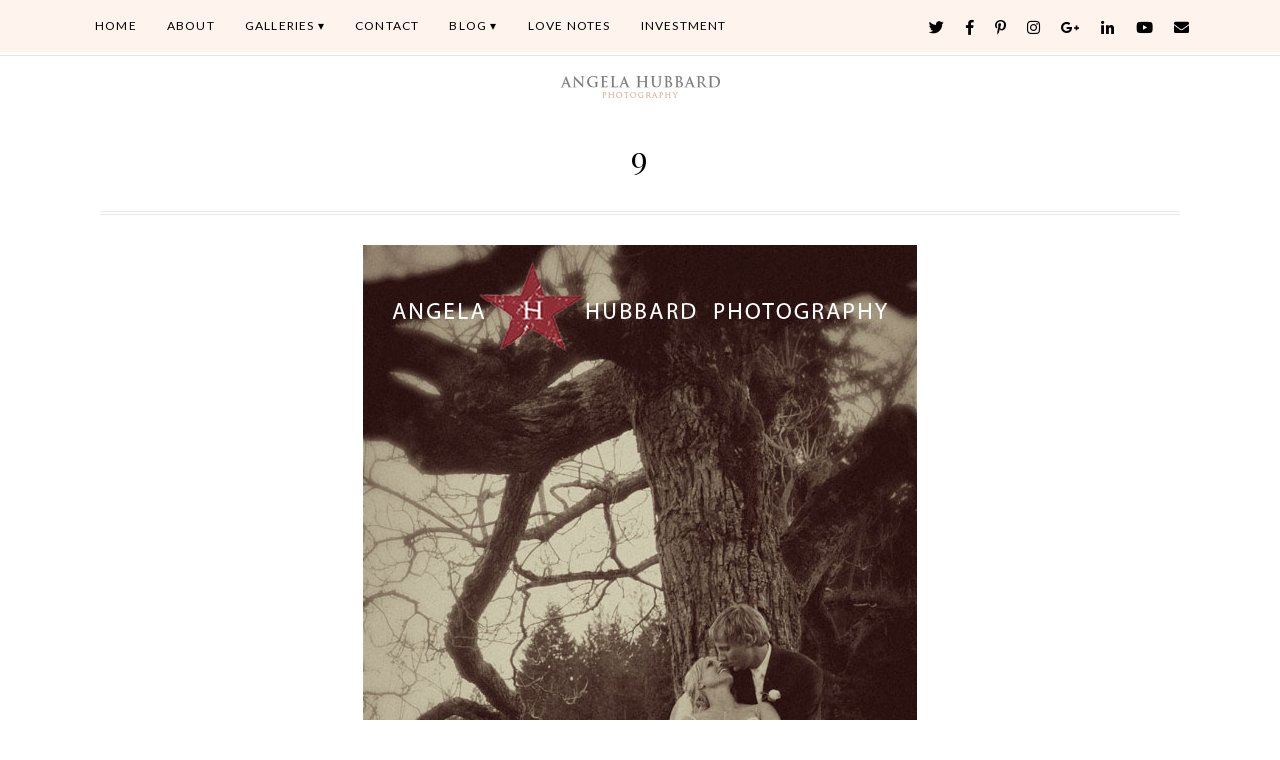

--- FILE ---
content_type: text/html; charset=UTF-8
request_url: https://hubbardphotography.com/9-2-2/
body_size: 14939
content:
<!DOCTYPE html>
<html lang="en-US">
<head>
<meta charset="UTF-8" />
<meta http-equiv="X-UA-Compatible" content="IE=Edge,chrome=1" />
<meta name="viewport" content="width=device-width, initial-scale=1.0" />
<link rel="profile" href="http://gmpg.org/xfn/11" />
<meta name='robots' content='index, follow, max-image-preview:large, max-snippet:-1, max-video-preview:-1' />
	<style>img:is([sizes="auto" i], [sizes^="auto," i]) { contain-intrinsic-size: 3000px 1500px }</style>
	
	<!-- This site is optimized with the Yoast SEO plugin v25.8 - https://yoast.com/wordpress/plugins/seo/ -->
	<title>9 | Angela Hubbard Photography - Award Winning Wedding Photography</title>
	<link rel="canonical" href="https://hubbardphotography.com/9-2-2/" />
	<meta property="og:locale" content="en_US" />
	<meta property="og:type" content="article" />
	<meta property="og:title" content="9 | Angela Hubbard Photography - Award Winning Wedding Photography" />
	<meta property="og:description" content="Continue Reading" />
	<meta property="og:url" content="https://hubbardphotography.com/9-2-2/" />
	<meta property="og:site_name" content="Angela Hubbard Photography - Award Winning Wedding Photography" />
	<meta property="article:publisher" content="https://www.facebook.com/fotochic" />
	<meta property="og:image" content="https://hubbardphotography.com/9-2-2" />
	<meta property="og:image:width" content="554" />
	<meta property="og:image:height" content="900" />
	<meta property="og:image:type" content="image/jpeg" />
	<meta name="twitter:card" content="summary_large_image" />
	<meta name="twitter:site" content="@fotochick" />
	<script type="application/ld+json" class="yoast-schema-graph">{"@context":"https://schema.org","@graph":[{"@type":"WebPage","@id":"https://hubbardphotography.com/9-2-2/","url":"https://hubbardphotography.com/9-2-2/","name":"9 | Angela Hubbard Photography - Award Winning Wedding Photography","isPartOf":{"@id":"https://hubbardphotography.com/#website"},"primaryImageOfPage":{"@id":"https://hubbardphotography.com/9-2-2/#primaryimage"},"image":{"@id":"https://hubbardphotography.com/9-2-2/#primaryimage"},"thumbnailUrl":"https://i0.wp.com/hubbardphotography.com/wp-content/uploads/2009/05/91.jpg?fit=554%2C900&ssl=1","datePublished":"2009-05-28T04:34:25+00:00","breadcrumb":{"@id":"https://hubbardphotography.com/9-2-2/#breadcrumb"},"inLanguage":"en-US","potentialAction":[{"@type":"ReadAction","target":["https://hubbardphotography.com/9-2-2/"]}]},{"@type":"ImageObject","inLanguage":"en-US","@id":"https://hubbardphotography.com/9-2-2/#primaryimage","url":"https://i0.wp.com/hubbardphotography.com/wp-content/uploads/2009/05/91.jpg?fit=554%2C900&ssl=1","contentUrl":"https://i0.wp.com/hubbardphotography.com/wp-content/uploads/2009/05/91.jpg?fit=554%2C900&ssl=1","width":554,"height":900},{"@type":"BreadcrumbList","@id":"https://hubbardphotography.com/9-2-2/#breadcrumb","itemListElement":[{"@type":"ListItem","position":1,"name":"Home","item":"https://hubbardphotography.com/"},{"@type":"ListItem","position":2,"name":"9"}]},{"@type":"WebSite","@id":"https://hubbardphotography.com/#website","url":"https://hubbardphotography.com/","name":"Angela Hubbard Photography - Award Winning Wedding Photography","description":"Award Winning Portrait Wedding Photography","publisher":{"@id":"https://hubbardphotography.com/#organization"},"potentialAction":[{"@type":"SearchAction","target":{"@type":"EntryPoint","urlTemplate":"https://hubbardphotography.com/?s={search_term_string}"},"query-input":{"@type":"PropertyValueSpecification","valueRequired":true,"valueName":"search_term_string"}}],"inLanguage":"en-US"},{"@type":"Organization","@id":"https://hubbardphotography.com/#organization","name":"Hubbard Photography","url":"https://hubbardphotography.com/","logo":{"@type":"ImageObject","inLanguage":"en-US","@id":"https://hubbardphotography.com/#/schema/logo/image/","url":"https://hubbardphotography.com/wp-content/uploads/2008/05/l20907561016_2139.jpg","contentUrl":"https://hubbardphotography.com/wp-content/uploads/2008/05/l20907561016_2139.jpg","width":260,"height":249,"caption":"Hubbard Photography"},"image":{"@id":"https://hubbardphotography.com/#/schema/logo/image/"},"sameAs":["https://www.facebook.com/fotochic","https://x.com/fotochick","https://instagram.com/angelahubbardphotography","https://www.linkedin.com/in/fotochick/","https://www.pinterest.com/fotochick/","https://www.youtube.com/user/fotochick"]}]}</script>
	<!-- / Yoast SEO plugin. -->


<link rel='dns-prefetch' href='//secure.gravatar.com' />
<link rel='dns-prefetch' href='//stats.wp.com' />
<link rel='dns-prefetch' href='//v0.wordpress.com' />
<link rel='dns-prefetch' href='//widgets.wp.com' />
<link rel='dns-prefetch' href='//s0.wp.com' />
<link rel='dns-prefetch' href='//0.gravatar.com' />
<link rel='dns-prefetch' href='//1.gravatar.com' />
<link rel='dns-prefetch' href='//2.gravatar.com' />
<link rel='dns-prefetch' href='//jetpack.wordpress.com' />
<link rel='dns-prefetch' href='//public-api.wordpress.com' />
<link rel='preconnect' href='//i0.wp.com' />
<link rel="alternate" type="application/rss+xml" title="Angela Hubbard Photography - Award Winning Wedding Photography &raquo; Feed" href="https://hubbardphotography.com/feed/" />
<link rel="alternate" type="application/rss+xml" title="Angela Hubbard Photography - Award Winning Wedding Photography &raquo; Comments Feed" href="https://hubbardphotography.com/comments/feed/" />
<link rel="alternate" type="application/rss+xml" title="Angela Hubbard Photography - Award Winning Wedding Photography &raquo; 9 Comments Feed" href="https://hubbardphotography.com/feed/?attachment_id=2593" />
<script type="text/javascript">
/* <![CDATA[ */
window._wpemojiSettings = {"baseUrl":"https:\/\/s.w.org\/images\/core\/emoji\/16.0.1\/72x72\/","ext":".png","svgUrl":"https:\/\/s.w.org\/images\/core\/emoji\/16.0.1\/svg\/","svgExt":".svg","source":{"concatemoji":"https:\/\/hubbardphotography.com\/wp-includes\/js\/wp-emoji-release.min.js?ver=6.8.2"}};
/*! This file is auto-generated */
!function(s,n){var o,i,e;function c(e){try{var t={supportTests:e,timestamp:(new Date).valueOf()};sessionStorage.setItem(o,JSON.stringify(t))}catch(e){}}function p(e,t,n){e.clearRect(0,0,e.canvas.width,e.canvas.height),e.fillText(t,0,0);var t=new Uint32Array(e.getImageData(0,0,e.canvas.width,e.canvas.height).data),a=(e.clearRect(0,0,e.canvas.width,e.canvas.height),e.fillText(n,0,0),new Uint32Array(e.getImageData(0,0,e.canvas.width,e.canvas.height).data));return t.every(function(e,t){return e===a[t]})}function u(e,t){e.clearRect(0,0,e.canvas.width,e.canvas.height),e.fillText(t,0,0);for(var n=e.getImageData(16,16,1,1),a=0;a<n.data.length;a++)if(0!==n.data[a])return!1;return!0}function f(e,t,n,a){switch(t){case"flag":return n(e,"\ud83c\udff3\ufe0f\u200d\u26a7\ufe0f","\ud83c\udff3\ufe0f\u200b\u26a7\ufe0f")?!1:!n(e,"\ud83c\udde8\ud83c\uddf6","\ud83c\udde8\u200b\ud83c\uddf6")&&!n(e,"\ud83c\udff4\udb40\udc67\udb40\udc62\udb40\udc65\udb40\udc6e\udb40\udc67\udb40\udc7f","\ud83c\udff4\u200b\udb40\udc67\u200b\udb40\udc62\u200b\udb40\udc65\u200b\udb40\udc6e\u200b\udb40\udc67\u200b\udb40\udc7f");case"emoji":return!a(e,"\ud83e\udedf")}return!1}function g(e,t,n,a){var r="undefined"!=typeof WorkerGlobalScope&&self instanceof WorkerGlobalScope?new OffscreenCanvas(300,150):s.createElement("canvas"),o=r.getContext("2d",{willReadFrequently:!0}),i=(o.textBaseline="top",o.font="600 32px Arial",{});return e.forEach(function(e){i[e]=t(o,e,n,a)}),i}function t(e){var t=s.createElement("script");t.src=e,t.defer=!0,s.head.appendChild(t)}"undefined"!=typeof Promise&&(o="wpEmojiSettingsSupports",i=["flag","emoji"],n.supports={everything:!0,everythingExceptFlag:!0},e=new Promise(function(e){s.addEventListener("DOMContentLoaded",e,{once:!0})}),new Promise(function(t){var n=function(){try{var e=JSON.parse(sessionStorage.getItem(o));if("object"==typeof e&&"number"==typeof e.timestamp&&(new Date).valueOf()<e.timestamp+604800&&"object"==typeof e.supportTests)return e.supportTests}catch(e){}return null}();if(!n){if("undefined"!=typeof Worker&&"undefined"!=typeof OffscreenCanvas&&"undefined"!=typeof URL&&URL.createObjectURL&&"undefined"!=typeof Blob)try{var e="postMessage("+g.toString()+"("+[JSON.stringify(i),f.toString(),p.toString(),u.toString()].join(",")+"));",a=new Blob([e],{type:"text/javascript"}),r=new Worker(URL.createObjectURL(a),{name:"wpTestEmojiSupports"});return void(r.onmessage=function(e){c(n=e.data),r.terminate(),t(n)})}catch(e){}c(n=g(i,f,p,u))}t(n)}).then(function(e){for(var t in e)n.supports[t]=e[t],n.supports.everything=n.supports.everything&&n.supports[t],"flag"!==t&&(n.supports.everythingExceptFlag=n.supports.everythingExceptFlag&&n.supports[t]);n.supports.everythingExceptFlag=n.supports.everythingExceptFlag&&!n.supports.flag,n.DOMReady=!1,n.readyCallback=function(){n.DOMReady=!0}}).then(function(){return e}).then(function(){var e;n.supports.everything||(n.readyCallback(),(e=n.source||{}).concatemoji?t(e.concatemoji):e.wpemoji&&e.twemoji&&(t(e.twemoji),t(e.wpemoji)))}))}((window,document),window._wpemojiSettings);
/* ]]> */
</script>
<link rel='stylesheet' id='ace-style-css' href='https://hubbardphotography.com/wp-content/themes/Quinn/style.css?ver=6.8.2' type='text/css' media='all' />
<link rel='stylesheet' id='sbi_styles-css' href='https://hubbardphotography.com/wp-content/plugins/instagram-feed/css/sbi-styles.min.css?ver=6.9.1' type='text/css' media='all' />
<style id='wp-emoji-styles-inline-css' type='text/css'>

	img.wp-smiley, img.emoji {
		display: inline !important;
		border: none !important;
		box-shadow: none !important;
		height: 1em !important;
		width: 1em !important;
		margin: 0 0.07em !important;
		vertical-align: -0.1em !important;
		background: none !important;
		padding: 0 !important;
	}
</style>
<link rel='stylesheet' id='wp-block-library-css' href='https://hubbardphotography.com/wp-includes/css/dist/block-library/style.min.css?ver=6.8.2' type='text/css' media='all' />
<style id='classic-theme-styles-inline-css' type='text/css'>
/*! This file is auto-generated */
.wp-block-button__link{color:#fff;background-color:#32373c;border-radius:9999px;box-shadow:none;text-decoration:none;padding:calc(.667em + 2px) calc(1.333em + 2px);font-size:1.125em}.wp-block-file__button{background:#32373c;color:#fff;text-decoration:none}
</style>
<link rel='stylesheet' id='mediaelement-css' href='https://hubbardphotography.com/wp-includes/js/mediaelement/mediaelementplayer-legacy.min.css?ver=4.2.17' type='text/css' media='all' />
<link rel='stylesheet' id='wp-mediaelement-css' href='https://hubbardphotography.com/wp-includes/js/mediaelement/wp-mediaelement.min.css?ver=6.8.2' type='text/css' media='all' />
<style id='jetpack-sharing-buttons-style-inline-css' type='text/css'>
.jetpack-sharing-buttons__services-list{display:flex;flex-direction:row;flex-wrap:wrap;gap:0;list-style-type:none;margin:5px;padding:0}.jetpack-sharing-buttons__services-list.has-small-icon-size{font-size:12px}.jetpack-sharing-buttons__services-list.has-normal-icon-size{font-size:16px}.jetpack-sharing-buttons__services-list.has-large-icon-size{font-size:24px}.jetpack-sharing-buttons__services-list.has-huge-icon-size{font-size:36px}@media print{.jetpack-sharing-buttons__services-list{display:none!important}}.editor-styles-wrapper .wp-block-jetpack-sharing-buttons{gap:0;padding-inline-start:0}ul.jetpack-sharing-buttons__services-list.has-background{padding:1.25em 2.375em}
</style>
<style id='global-styles-inline-css' type='text/css'>
:root{--wp--preset--aspect-ratio--square: 1;--wp--preset--aspect-ratio--4-3: 4/3;--wp--preset--aspect-ratio--3-4: 3/4;--wp--preset--aspect-ratio--3-2: 3/2;--wp--preset--aspect-ratio--2-3: 2/3;--wp--preset--aspect-ratio--16-9: 16/9;--wp--preset--aspect-ratio--9-16: 9/16;--wp--preset--color--black: #000000;--wp--preset--color--cyan-bluish-gray: #abb8c3;--wp--preset--color--white: #ffffff;--wp--preset--color--pale-pink: #f78da7;--wp--preset--color--vivid-red: #cf2e2e;--wp--preset--color--luminous-vivid-orange: #ff6900;--wp--preset--color--luminous-vivid-amber: #fcb900;--wp--preset--color--light-green-cyan: #7bdcb5;--wp--preset--color--vivid-green-cyan: #00d084;--wp--preset--color--pale-cyan-blue: #8ed1fc;--wp--preset--color--vivid-cyan-blue: #0693e3;--wp--preset--color--vivid-purple: #9b51e0;--wp--preset--gradient--vivid-cyan-blue-to-vivid-purple: linear-gradient(135deg,rgba(6,147,227,1) 0%,rgb(155,81,224) 100%);--wp--preset--gradient--light-green-cyan-to-vivid-green-cyan: linear-gradient(135deg,rgb(122,220,180) 0%,rgb(0,208,130) 100%);--wp--preset--gradient--luminous-vivid-amber-to-luminous-vivid-orange: linear-gradient(135deg,rgba(252,185,0,1) 0%,rgba(255,105,0,1) 100%);--wp--preset--gradient--luminous-vivid-orange-to-vivid-red: linear-gradient(135deg,rgba(255,105,0,1) 0%,rgb(207,46,46) 100%);--wp--preset--gradient--very-light-gray-to-cyan-bluish-gray: linear-gradient(135deg,rgb(238,238,238) 0%,rgb(169,184,195) 100%);--wp--preset--gradient--cool-to-warm-spectrum: linear-gradient(135deg,rgb(74,234,220) 0%,rgb(151,120,209) 20%,rgb(207,42,186) 40%,rgb(238,44,130) 60%,rgb(251,105,98) 80%,rgb(254,248,76) 100%);--wp--preset--gradient--blush-light-purple: linear-gradient(135deg,rgb(255,206,236) 0%,rgb(152,150,240) 100%);--wp--preset--gradient--blush-bordeaux: linear-gradient(135deg,rgb(254,205,165) 0%,rgb(254,45,45) 50%,rgb(107,0,62) 100%);--wp--preset--gradient--luminous-dusk: linear-gradient(135deg,rgb(255,203,112) 0%,rgb(199,81,192) 50%,rgb(65,88,208) 100%);--wp--preset--gradient--pale-ocean: linear-gradient(135deg,rgb(255,245,203) 0%,rgb(182,227,212) 50%,rgb(51,167,181) 100%);--wp--preset--gradient--electric-grass: linear-gradient(135deg,rgb(202,248,128) 0%,rgb(113,206,126) 100%);--wp--preset--gradient--midnight: linear-gradient(135deg,rgb(2,3,129) 0%,rgb(40,116,252) 100%);--wp--preset--font-size--small: 13px;--wp--preset--font-size--medium: 20px;--wp--preset--font-size--large: 36px;--wp--preset--font-size--x-large: 42px;--wp--preset--spacing--20: 0.44rem;--wp--preset--spacing--30: 0.67rem;--wp--preset--spacing--40: 1rem;--wp--preset--spacing--50: 1.5rem;--wp--preset--spacing--60: 2.25rem;--wp--preset--spacing--70: 3.38rem;--wp--preset--spacing--80: 5.06rem;--wp--preset--shadow--natural: 6px 6px 9px rgba(0, 0, 0, 0.2);--wp--preset--shadow--deep: 12px 12px 50px rgba(0, 0, 0, 0.4);--wp--preset--shadow--sharp: 6px 6px 0px rgba(0, 0, 0, 0.2);--wp--preset--shadow--outlined: 6px 6px 0px -3px rgba(255, 255, 255, 1), 6px 6px rgba(0, 0, 0, 1);--wp--preset--shadow--crisp: 6px 6px 0px rgba(0, 0, 0, 1);}:where(.is-layout-flex){gap: 0.5em;}:where(.is-layout-grid){gap: 0.5em;}body .is-layout-flex{display: flex;}.is-layout-flex{flex-wrap: wrap;align-items: center;}.is-layout-flex > :is(*, div){margin: 0;}body .is-layout-grid{display: grid;}.is-layout-grid > :is(*, div){margin: 0;}:where(.wp-block-columns.is-layout-flex){gap: 2em;}:where(.wp-block-columns.is-layout-grid){gap: 2em;}:where(.wp-block-post-template.is-layout-flex){gap: 1.25em;}:where(.wp-block-post-template.is-layout-grid){gap: 1.25em;}.has-black-color{color: var(--wp--preset--color--black) !important;}.has-cyan-bluish-gray-color{color: var(--wp--preset--color--cyan-bluish-gray) !important;}.has-white-color{color: var(--wp--preset--color--white) !important;}.has-pale-pink-color{color: var(--wp--preset--color--pale-pink) !important;}.has-vivid-red-color{color: var(--wp--preset--color--vivid-red) !important;}.has-luminous-vivid-orange-color{color: var(--wp--preset--color--luminous-vivid-orange) !important;}.has-luminous-vivid-amber-color{color: var(--wp--preset--color--luminous-vivid-amber) !important;}.has-light-green-cyan-color{color: var(--wp--preset--color--light-green-cyan) !important;}.has-vivid-green-cyan-color{color: var(--wp--preset--color--vivid-green-cyan) !important;}.has-pale-cyan-blue-color{color: var(--wp--preset--color--pale-cyan-blue) !important;}.has-vivid-cyan-blue-color{color: var(--wp--preset--color--vivid-cyan-blue) !important;}.has-vivid-purple-color{color: var(--wp--preset--color--vivid-purple) !important;}.has-black-background-color{background-color: var(--wp--preset--color--black) !important;}.has-cyan-bluish-gray-background-color{background-color: var(--wp--preset--color--cyan-bluish-gray) !important;}.has-white-background-color{background-color: var(--wp--preset--color--white) !important;}.has-pale-pink-background-color{background-color: var(--wp--preset--color--pale-pink) !important;}.has-vivid-red-background-color{background-color: var(--wp--preset--color--vivid-red) !important;}.has-luminous-vivid-orange-background-color{background-color: var(--wp--preset--color--luminous-vivid-orange) !important;}.has-luminous-vivid-amber-background-color{background-color: var(--wp--preset--color--luminous-vivid-amber) !important;}.has-light-green-cyan-background-color{background-color: var(--wp--preset--color--light-green-cyan) !important;}.has-vivid-green-cyan-background-color{background-color: var(--wp--preset--color--vivid-green-cyan) !important;}.has-pale-cyan-blue-background-color{background-color: var(--wp--preset--color--pale-cyan-blue) !important;}.has-vivid-cyan-blue-background-color{background-color: var(--wp--preset--color--vivid-cyan-blue) !important;}.has-vivid-purple-background-color{background-color: var(--wp--preset--color--vivid-purple) !important;}.has-black-border-color{border-color: var(--wp--preset--color--black) !important;}.has-cyan-bluish-gray-border-color{border-color: var(--wp--preset--color--cyan-bluish-gray) !important;}.has-white-border-color{border-color: var(--wp--preset--color--white) !important;}.has-pale-pink-border-color{border-color: var(--wp--preset--color--pale-pink) !important;}.has-vivid-red-border-color{border-color: var(--wp--preset--color--vivid-red) !important;}.has-luminous-vivid-orange-border-color{border-color: var(--wp--preset--color--luminous-vivid-orange) !important;}.has-luminous-vivid-amber-border-color{border-color: var(--wp--preset--color--luminous-vivid-amber) !important;}.has-light-green-cyan-border-color{border-color: var(--wp--preset--color--light-green-cyan) !important;}.has-vivid-green-cyan-border-color{border-color: var(--wp--preset--color--vivid-green-cyan) !important;}.has-pale-cyan-blue-border-color{border-color: var(--wp--preset--color--pale-cyan-blue) !important;}.has-vivid-cyan-blue-border-color{border-color: var(--wp--preset--color--vivid-cyan-blue) !important;}.has-vivid-purple-border-color{border-color: var(--wp--preset--color--vivid-purple) !important;}.has-vivid-cyan-blue-to-vivid-purple-gradient-background{background: var(--wp--preset--gradient--vivid-cyan-blue-to-vivid-purple) !important;}.has-light-green-cyan-to-vivid-green-cyan-gradient-background{background: var(--wp--preset--gradient--light-green-cyan-to-vivid-green-cyan) !important;}.has-luminous-vivid-amber-to-luminous-vivid-orange-gradient-background{background: var(--wp--preset--gradient--luminous-vivid-amber-to-luminous-vivid-orange) !important;}.has-luminous-vivid-orange-to-vivid-red-gradient-background{background: var(--wp--preset--gradient--luminous-vivid-orange-to-vivid-red) !important;}.has-very-light-gray-to-cyan-bluish-gray-gradient-background{background: var(--wp--preset--gradient--very-light-gray-to-cyan-bluish-gray) !important;}.has-cool-to-warm-spectrum-gradient-background{background: var(--wp--preset--gradient--cool-to-warm-spectrum) !important;}.has-blush-light-purple-gradient-background{background: var(--wp--preset--gradient--blush-light-purple) !important;}.has-blush-bordeaux-gradient-background{background: var(--wp--preset--gradient--blush-bordeaux) !important;}.has-luminous-dusk-gradient-background{background: var(--wp--preset--gradient--luminous-dusk) !important;}.has-pale-ocean-gradient-background{background: var(--wp--preset--gradient--pale-ocean) !important;}.has-electric-grass-gradient-background{background: var(--wp--preset--gradient--electric-grass) !important;}.has-midnight-gradient-background{background: var(--wp--preset--gradient--midnight) !important;}.has-small-font-size{font-size: var(--wp--preset--font-size--small) !important;}.has-medium-font-size{font-size: var(--wp--preset--font-size--medium) !important;}.has-large-font-size{font-size: var(--wp--preset--font-size--large) !important;}.has-x-large-font-size{font-size: var(--wp--preset--font-size--x-large) !important;}
:where(.wp-block-post-template.is-layout-flex){gap: 1.25em;}:where(.wp-block-post-template.is-layout-grid){gap: 1.25em;}
:where(.wp-block-columns.is-layout-flex){gap: 2em;}:where(.wp-block-columns.is-layout-grid){gap: 2em;}
:root :where(.wp-block-pullquote){font-size: 1.5em;line-height: 1.6;}
</style>
<link rel='stylesheet' id='bluchic-instafeed-css-css' href='https://hubbardphotography.com/wp-content/plugins/bluchic-instagram-feed/assets/bluchic-instafeed.css?ver=6.8.2' type='text/css' media='all' />
<link rel='stylesheet' id='contact-form-7-css' href='https://hubbardphotography.com/wp-content/plugins/contact-form-7/includes/css/styles.css?ver=6.1.1' type='text/css' media='all' />
<link rel='stylesheet' id='dashicons-css' href='https://hubbardphotography.com/wp-includes/css/dashicons.min.css?ver=6.8.2' type='text/css' media='all' />
<link rel='stylesheet' id='jetpack_likes-css' href='https://hubbardphotography.com/wp-content/plugins/jetpack/modules/likes/style.css?ver=14.9.1' type='text/css' media='all' />
<link rel='stylesheet' id='__EPYT__style-css' href='https://hubbardphotography.com/wp-content/plugins/youtube-embed-plus/styles/ytprefs.min.css?ver=14.2.3' type='text/css' media='all' />
<style id='__EPYT__style-inline-css' type='text/css'>

                .epyt-gallery-thumb {
                        width: 33.333%;
                }
                
</style>
<script type="text/javascript" src="https://hubbardphotography.com/wp-includes/js/jquery/jquery.min.js?ver=3.7.1" id="jquery-core-js"></script>
<script type="text/javascript" src="https://hubbardphotography.com/wp-includes/js/jquery/jquery-migrate.min.js?ver=3.4.1" id="jquery-migrate-js"></script>
<script type="text/javascript" src="https://hubbardphotography.com/wp-content/themes/Quinn/js/scripts.js" id="scripts-js"></script>
<script type="text/javascript" src="https://hubbardphotography.com/wp-content/plugins/bluchic-instagram-feed/assets/bluchic-instafeed.js" id="bluchic-instafeed-script-js"></script>
<script type="text/javascript" id="__ytprefs__-js-extra">
/* <![CDATA[ */
var _EPYT_ = {"ajaxurl":"https:\/\/hubbardphotography.com\/wp-admin\/admin-ajax.php","security":"4df4f4c6b9","gallery_scrolloffset":"20","eppathtoscripts":"https:\/\/hubbardphotography.com\/wp-content\/plugins\/youtube-embed-plus\/scripts\/","eppath":"https:\/\/hubbardphotography.com\/wp-content\/plugins\/youtube-embed-plus\/","epresponsiveselector":"[\"iframe.__youtube_prefs_widget__\"]","epdovol":"1","version":"14.2.3","evselector":"iframe.__youtube_prefs__[src], iframe[src*=\"youtube.com\/embed\/\"], iframe[src*=\"youtube-nocookie.com\/embed\/\"]","ajax_compat":"","maxres_facade":"eager","ytapi_load":"light","pause_others":"","stopMobileBuffer":"1","facade_mode":"","not_live_on_channel":""};
/* ]]> */
</script>
<script type="text/javascript" src="https://hubbardphotography.com/wp-content/plugins/youtube-embed-plus/scripts/ytprefs.min.js?ver=14.2.3" id="__ytprefs__-js"></script>
<link rel="https://api.w.org/" href="https://hubbardphotography.com/wp-json/" /><link rel="alternate" title="JSON" type="application/json" href="https://hubbardphotography.com/wp-json/wp/v2/media/2593" /><link rel="EditURI" type="application/rsd+xml" title="RSD" href="https://hubbardphotography.com/xmlrpc.php?rsd" />
<link rel='shortlink' href='https://wp.me/a6MxvG-FP' />
<link rel="alternate" title="oEmbed (JSON)" type="application/json+oembed" href="https://hubbardphotography.com/wp-json/oembed/1.0/embed?url=https%3A%2F%2Fhubbardphotography.com%2F9-2-2%2F" />
<link rel="alternate" title="oEmbed (XML)" type="text/xml+oembed" href="https://hubbardphotography.com/wp-json/oembed/1.0/embed?url=https%3A%2F%2Fhubbardphotography.com%2F9-2-2%2F&#038;format=xml" />
		<script type="text/javascript" async defer data-pin-color="red"  data-pin-hover="true"
			src="https://hubbardphotography.com/wp-content/plugins/pinterest-pin-it-button-on-image-hover-and-post/js/pinit.js"></script>
		<script type="text/javascript">
(function(url){
	if(/(?:Chrome\/26\.0\.1410\.63 Safari\/537\.31|WordfenceTestMonBot)/.test(navigator.userAgent)){ return; }
	var addEvent = function(evt, handler) {
		if (window.addEventListener) {
			document.addEventListener(evt, handler, false);
		} else if (window.attachEvent) {
			document.attachEvent('on' + evt, handler);
		}
	};
	var removeEvent = function(evt, handler) {
		if (window.removeEventListener) {
			document.removeEventListener(evt, handler, false);
		} else if (window.detachEvent) {
			document.detachEvent('on' + evt, handler);
		}
	};
	var evts = 'contextmenu dblclick drag dragend dragenter dragleave dragover dragstart drop keydown keypress keyup mousedown mousemove mouseout mouseover mouseup mousewheel scroll'.split(' ');
	var logHuman = function() {
		if (window.wfLogHumanRan) { return; }
		window.wfLogHumanRan = true;
		var wfscr = document.createElement('script');
		wfscr.type = 'text/javascript';
		wfscr.async = true;
		wfscr.src = url + '&r=' + Math.random();
		(document.getElementsByTagName('head')[0]||document.getElementsByTagName('body')[0]).appendChild(wfscr);
		for (var i = 0; i < evts.length; i++) {
			removeEvent(evts[i], logHuman);
		}
	};
	for (var i = 0; i < evts.length; i++) {
		addEvent(evts[i], logHuman);
	}
})('//hubbardphotography.com/?wordfence_lh=1&hid=A37A4EFD8B74C766C44BDB8BCD4AB27C');
</script>	<style>img#wpstats{display:none}</style>
		  <style type="text/css">

    h1 {color: #000000;}    h2 {color: #000000;}    h3 {color: #333333;}    h4 {color: #333333;}    h5 {color: #555555;}    h6 {color: #555555;}
    a {color: #ff8691;}     a:hover {color: #000000;}
        .nav-section, .nav ul ul, .nav .menu, .menu-click {background: #fff3ee;}
    .nav ul ul, .nav ul ul li {border-color: #fff3ee;}
    
        .nav a,
  	.nav ul li.has-sub > a:after,
  	.nav ul ul li.has-sub > a:after,
  	.nav ul li.page_item_has_children > a:after,
  	.nav ul ul li.menu-item-has-children > a:after,
  	.menu-click,
    .menu-click:before {
      color: #000000;
     }
             .nav a:hover,
    .nav .current-menu-item > a,
    .nav .current-menu-ancestor > a,
    .nav .current_page_item > a,
    .nav .current_page_ancestor > a,
    .menu-open:before {
      color: #666666;
    }
    
        .sc-slide .next .fa,
    .sc-slide .prev .fa,
    .sc-flex-direction-nav li a.sc-flex-next .fa,
	  .sc-flex-direction-nav li a.sc-flex-prev .fa {
      color: #ff8691;
    }
    
        .responsiveslides_tabs li.responsiveslides_here a,
    .sc-slide .rslides_tabs li.rslides_here a,
  	.sc-flex-control-nav li a.sc-flex-active,
  	.sc-flex-control-nav li a:hover,
    .pagination a:hover,
	  .pagination .current {
      background: #ff8691;
    }
    
        button,
    .post-button,
    .article .post-read-more,
    .article .post-comment a,
    .input-button,
    input[type=submit],
    div.wpforms-container-full .wpforms-form button {
      background: #ffeaea;
      border: 1px solid #ffeaea;      color: #000000;    }
    
        button:hover,
    .post-button:hover,
    .article .post-read-more:hover,
    .article .post-comment a:hover,
    .input-button:hover,
    input[type=submit]:hover,
    div.wpforms-container-full .wpforms-form button:hover {
      background: #000000;
      border: 1px solid #000000;      color: #ffffff;    }
    

        .article .post-read-more {
      background: #ffeaea;
      border: 1px solid #ffeaea;      color: #000000;    }
    
        .article .post-read-more:hover {
      background: #000000;
      border: 1px solid #000000;      color: #ffffff;    }
    
    .side-search-form .sideform-button  {color: #ffeaea;}    .side-search-form .sideform-button:hover {color: #000000;}
        .nav li.nav-button a {
      background: #ffeaea;
      color: #000000;    }
            .nav li.nav-button a:hover,
		.nav li.nav-button .current-menu-item > a,
		.nav li.nav-button .current-menu-ancestor > a,
		.nav li.nav-button .current_page_item > a,
		.nav li.nav-button .current_page_ancestor > a {
      background: #000000;
      color: #ffffff;    }
    
    body {color: #666666;}        .nav-section,
    .article .post-header,
    .footer {
    border-color: #e8e8e8;
    }
   .side-widget h3:before{
    background: #e8e8e8;
    }
    

    .article .page-title {color: #000000;}    .article .post-title a {color: #000000;}    .article .post-title a:hover {color: #ff8691 !important;}
    #cancel-comment-reply-link, a.comment-reply-link {background: #ffeaea; color: #000000;}
    .side-widget h3 {color: #000000;}    .footer-widget h4 {color: #000000;}
    .footer {background: #fff5f5;}    .footer {color: #a6a6a6;}    .footer-copy {border-color: #ffffff;}    .footer-copy {color: #666666;}
    .responsiveslides-slide li .responsiveslides-caption {background: #fde7e6;}    .responsiveslides-slide li .responsiveslides-caption h3, .responsiveslides-slide li .responsiveslides-caption h3 a {color: #000000;}      .responsiveslide .next .fa, .responsiveslide .prev .fa {color: #fde7e6;}
    .accordion-title {background-color: #ff8691; color: #ffffff;}    .accordion-open {background-color: #000000; color: #ffffff;}
    ul.social-icons .fa-twitter {color: #cccccc;}    ul.social-icons .fa-facebook-f {color: #cccccc;}    ul.social-icons .fa-envelope {color: #cccccc;}    ul.social-icons .fa-rss {color: #cccccc;}    ul.social-icons .fa-google-plus-g {color: #cccccc;}    ul.social-icons .fa-flickr {color: #cccccc;}    ul.social-icons .fa-linkedin-in {color: #cccccc;}    ul.social-icons .fa-youtube {color: #cccccc;}    ul.social-icons .fa-vimeo-v {color: #cccccc;}    ul.social-icons .fa-instagram {color: #cccccc;}    ul.social-icons .fa-plus {color: #cccccc;}    ul.social-icons .fa-pinterest-p {color: #cccccc;}    ul.social-icons .fa-tumblr {color: #cccccc;}	  
    ul.social-icons .fa-twitter:hover {color: #269dd5;}    ul.social-icons .fa-facebook-f:hover {color: #0c42b2;}    ul.social-icons .fa-envelope:hover {color: #aaaaaa;}    ul.social-icons .fa-rss:hover {color: #f49000;}    ul.social-icons .fa-google-plus-g:hover {color: #fd3000;}    ul.social-icons .fa-flickr:hover {color: #fc0077;}    ul.social-icons .fa-linkedin-in:hover {color: #0d5a7b;}    ul.social-icons .fa-youtube:hover {color: #ff0000;}    ul.social-icons .fa-vimeo-v:hover {color: #00c1f8;}    ul.social-icons .fa-instagram:hover {color: #194f7a;}    ul.social-icons .fa-plus:hover {color: #00c4fd;}    ul.social-icons .fa-pinterest-p:hover {color: #c70505;}    ul.social-icons .fa-tumblr:hover {color: #304d6b;}	  
    
    ul.ace-social-icons .fa-rss {color: #000000;}    ul.ace-social-icons .fa-twitter {color: #000000;}    ul.ace-social-icons .fa-facebook-f {color: #000000;}    ul.ace-social-icons .fa-pinterest-p {color: #000000;}    ul.ace-social-icons .footer-email {color: #000000;}    ul.ace-social-icons .fa-flickr {color: #000000;}    ul.ace-social-icons .fa-linkedin-in {color: #000000;}    ul.ace-social-icons .fa-youtube {color: #000000;}    ul.ace-social-icons .fa-vimeo-v {color: #000000;}    ul.ace-social-icons .fa-google-plus-g {color: #000000;}    ul.ace-social-icons .fa-instagram {color: #000000;}    ul.ace-social-icons .fa-plus {color: #000000;}    ul.ace-social-icons .fa-tumblr {color: #000000;}	      ul.ace-social-icons .fa-envelope {color: #000000;}
    ul.ace-social-icons .fa-rss:hover {color: #f49000;}    ul.ace-social-icons .fa-twitter:hover {color: #269dd5;}    ul.ace-social-icons .fa-facebook-f:hover {color: #0c42b2;}    ul.ace-social-icons .fa-pinterest-p:hover {color: #c70505;}    ul.ace-social-icons .footer-email:hover {color: #aaaaaa;}    ul.ace-social-icons .fa-flickr:hover {color: #fc0077;}    ul.ace-social-icons .fa-linkedin-in:hover {color: #0d5a7b;}    ul.ace-social-icons .fa-youtube:hover {color: #ff0000;}    ul.ace-social-icons .fa-vimeo-v:hover {color: #00c1f8;}    ul.ace-social-icons .fa-google-plus-g:hover {color: #fd3000;}    ul.ace-social-icons .fa-instagram:hover {color: #194f7a;}    ul.ace-social-icons .fa-plus:hover {color: #00c4fd;}    ul.ace-social-icons .fa-tumblr:hover {color: #304d6b;}	      ul.ace-social-icons .fa-envelope:hover {color: #aaaaaa;}
    
    
	    .pagination {display: none !important;}
    .infinite-scroll .woocommerce-pagination {display: block !important;}
    
	
		.wp-block-button .wp-block-button__link:hover {
		background: #000000;
		color: #ffffff;	}
	.wp-block-button.is-style-outline .wp-block-button__link:hover {
		background: transparent;
		border-color: #000000;
		color: #000000;
	}
	
  </style>
<!-- Global site tag (gtag.js) - Google Analytics -->
<script async src="https://www.googletagmanager.com/gtag/js?id=UA-114484970-1"></script>
<script>
  window.dataLayer = window.dataLayer || [];
  function gtag(){dataLayer.push(arguments);}
  gtag('js', new Date());

  gtag('config', 'UA-114484970-1');
</script><link rel="preload" href="https://hubbardphotography.com/wp-content/themes/Quinn/fontawesome/webfonts/fa-brands-400.woff" as="font" type="font/woff" crossorigin><link rel="preload" href="https://hubbardphotography.com/wp-content/themes/Quinn/fontawesome/webfonts/fa-brands-400.woff2" as="font" type="font/woff2" crossorigin><link rel="preload" href="https://hubbardphotography.com/wp-content/themes/Quinn/fontawesome/webfonts/fa-regular-400.woff" as="font" type="font/woff" crossorigin><link rel="preload" href="https://hubbardphotography.com/wp-content/themes/Quinn/fontawesome/webfonts/fa-regular-400.woff2" as="font" type="font/woff2" crossorigin><link rel="preload" href="https://hubbardphotography.com/wp-content/themes/Quinn/fontawesome/webfonts/fa-solid-900.woff" as="font" type="font/woff" crossorigin><link rel="preload" href="https://hubbardphotography.com/wp-content/themes/Quinn/fontawesome/webfonts/fa-solid-900.woff2" as="font" type="font/woff2" crossorigin>	<!--[if lt IE 9]><script src="//cdnjs.cloudflare.com/ajax/libs/html5shiv/3.7.3/html5shiv.min.js" type="text/javascript"></script><![endif]-->
  <script type="text/javascript">
  if(typeof tb_pathToImage != 'string') {
      var tb_pathToImage = "https://hubbardphotography.com/wp-includes/js/thickbox/loadingAnimation.gif";
    }
  if(typeof tb_closeImage != 'string') {
      var tb_closeImage = "https://hubbardphotography.com/wp-includes/js/thickbox/tb-close.png";
    }
  </script>
  </head>

<body class="attachment wp-singular attachment-template-default single single-attachment postid-2593 attachmentid-2593 attachment-jpeg wp-theme-Quinn" itemscope itemtype="https://schema.org/WebPage">


<span class="back-top"><i class="fa fa-angle-up"></i></span>


<section class="wrap">

<section class="nav-section" style="position: relative">
	<nav class="nav" id="nav" itemscope itemtype="https://schema.org/SiteNavigationElement">
		<label for="show-menu"><div class="menu-click">Menu</div></label>
		<input type="checkbox" id="show-menu" class="checkbox-menu hidden" role="button">
		<div class="menu-wrap">
			<div class="menu"><ul id="menu-top-menu" class="main-menu"><li id="menu-item-11875" class="menu-item menu-item-type-custom menu-item-object-custom menu-item-home menu-item-11875"><a href="http://hubbardphotography.com/">Home</a></li>
<li id="menu-item-167" class="menu-item menu-item-type-post_type menu-item-object-page menu-item-167"><a href="https://hubbardphotography.com/vancouverweddingphotographer/">About</a></li>
<li id="menu-item-170" class="menu-item menu-item-type-post_type menu-item-object-page menu-item-has-children menu-item-170"><a href="https://hubbardphotography.com/gallery/" title="WEDDINGS">Galleries</a>
<ul class="sub-menu">
	<li id="menu-item-15060" class="menu-item menu-item-type-custom menu-item-object-custom menu-item-15060"><a href="http://hubbardphotography.com/gallery/">WEDDINGS</a></li>
	<li id="menu-item-15507" class="menu-item menu-item-type-custom menu-item-object-custom menu-item-15507"><a href="http://www.angelahubbard.com">COMMERCIAL</a></li>
	<li id="menu-item-15508" class="menu-item menu-item-type-custom menu-item-object-custom menu-item-15508"><a href="http://beyondbellies.com">PORTRAITS</a></li>
	<li id="menu-item-15509" class="menu-item menu-item-type-custom menu-item-object-custom menu-item-15509"><a href="http://beyondbellies.com/maternity/">MATERNITY</a></li>
	<li id="menu-item-15510" class="menu-item menu-item-type-custom menu-item-object-custom menu-item-15510"><a href="http://beyondbellies.com/family-portraits/">FAMILY</a></li>
</ul>
</li>
<li id="menu-item-169" class="menu-item menu-item-type-post_type menu-item-object-page menu-item-169"><a href="https://hubbardphotography.com/contact/">CONTACT</a></li>
<li id="menu-item-15323" class="menu-item menu-item-type-custom menu-item-object-custom menu-item-has-children menu-item-15323"><a href="/blog/">BLOG</a>
<ul class="sub-menu">
	<li id="menu-item-11857" class="menu-item menu-item-type-taxonomy menu-item-object-category menu-item-has-children menu-item-11857"><a href="https://hubbardphotography.com/category/wedding-photography/">Weddings</a>
	<ul class="sub-menu">
		<li id="menu-item-11858" class="menu-item menu-item-type-taxonomy menu-item-object-category menu-item-11858"><a href="https://hubbardphotography.com/category/wedding-photography/lovers-sexy-couples-portraits/">Engagement</a></li>
		<li id="menu-item-11863" class="menu-item menu-item-type-taxonomy menu-item-object-category menu-item-11863"><a href="https://hubbardphotography.com/category/destination-wedding/">Destination Weddings</a></li>
	</ul>
</li>
	<li id="menu-item-13386" class="menu-item menu-item-type-taxonomy menu-item-object-category menu-item-has-children menu-item-13386"><a href="https://hubbardphotography.com/category/baby-children-maternity-dog-puppy-portraits/">Family Portraits</a>
	<ul class="sub-menu">
		<li id="menu-item-13384" class="menu-item menu-item-type-taxonomy menu-item-object-category menu-item-13384"><a href="https://hubbardphotography.com/category/baby-children-maternity-dog-puppy-portraits/maternity-baby-children-maternity-dog-puppy-portraits/">maternity</a></li>
		<li id="menu-item-13385" class="menu-item menu-item-type-taxonomy menu-item-object-category menu-item-13385"><a href="https://hubbardphotography.com/category/baby-children-maternity-dog-puppy-portraits/newborns/">newborns</a></li>
		<li id="menu-item-13383" class="menu-item menu-item-type-taxonomy menu-item-object-category menu-item-13383"><a href="https://hubbardphotography.com/category/baby-children-maternity-dog-puppy-portraits/kids/">kids</a></li>
	</ul>
</li>
	<li id="menu-item-11860" class="menu-item menu-item-type-taxonomy menu-item-object-category menu-item-11860"><a href="https://hubbardphotography.com/category/personal/">Personal</a></li>
	<li id="menu-item-13389" class="menu-item menu-item-type-taxonomy menu-item-object-category menu-item-13389"><a href="https://hubbardphotography.com/category/music-2/">Music</a></li>
	<li id="menu-item-11862" class="menu-item menu-item-type-taxonomy menu-item-object-category menu-item-11862"><a href="https://hubbardphotography.com/category/travel/">Travel</a></li>
	<li id="menu-item-13390" class="menu-item menu-item-type-taxonomy menu-item-object-category menu-item-13390"><a href="https://hubbardphotography.com/category/boudoir-2/">Boudoir</a></li>
	<li id="menu-item-13391" class="menu-item menu-item-type-taxonomy menu-item-object-category menu-item-13391"><a href="https://hubbardphotography.com/category/bridal/">Bridal</a></li>
	<li id="menu-item-13392" class="menu-item menu-item-type-taxonomy menu-item-object-category menu-item-13392"><a href="https://hubbardphotography.com/category/corporate-2/">Corporate + Events</a></li>
	<li id="menu-item-13393" class="menu-item menu-item-type-taxonomy menu-item-object-category menu-item-13393"><a href="https://hubbardphotography.com/category/fashion/">Fashion</a></li>
	<li id="menu-item-13394" class="menu-item menu-item-type-taxonomy menu-item-object-category menu-item-13394"><a href="https://hubbardphotography.com/category/general/">General</a></li>
	<li id="menu-item-13395" class="menu-item menu-item-type-taxonomy menu-item-object-category menu-item-13395"><a href="https://hubbardphotography.com/category/headshots/">Headshot</a></li>
</ul>
</li>
<li id="menu-item-15456" class="menu-item menu-item-type-post_type menu-item-object-page menu-item-15456"><a href="https://hubbardphotography.com/love-notes-vancouver-wedding-photographer-clients/">LOVE NOTES</a></li>
<li id="menu-item-13845" class="menu-item menu-item-type-post_type menu-item-object-page menu-item-13845"><a href="https://hubbardphotography.com/services/">INVESTMENT</a></li>
</ul></div>			  <section class="ace-social-icons-wrap">
    <ul class="ace-social-icons">
      <li><a href="https://www.twitter.com/angelahubbard" class="fab fa-twitter radius-50" title="Twitter" ><span>Twitter</span></a></li>      <li><a href="https://www.facebook.com/fotochic" class="fab fa-facebook-f radius-50" title="Facebook" ><span>Facebook</span></a></li>      <li><a href="https://www.pinterest.com/fotochick/" class="fab fa-pinterest-p radius-50" title="Pinterest" ><span>Pinterest</span></a></li>      <li><a href="https://instagram.com/angelahubbardphotography" class="fab fa-instagram radius-50" title="Instagram" ><span>Instagram</span></a></li>      <li><a href="https://plus.google.com/b/108881585941169382228/+Hubbardphotographyfotochick/posts" class="fab fa-google-plus-g radius-50" title="Google" ><span>Google Plus</span></a></li>            <li><a href="https://www.linkedin.com/in/fotochick" class="fab fa-linkedin-in radius-50" title="LinkedIn" ><span>LinkedIn</span></a></li>      <li><a href="https://www.youtube.com/user/fotochick" class="fab fa-youtube radius-50" title="YouTube" ><span>YouTube</span></a></li>                                    <li><a href="mailto:ms&#104;ub&#98;&#97;rd&#64;g&#109;a&#105;l&#46;&#99;o&#109;" class="fa fa-envelope radius-50" title="Email" ><span>Email</span></a></li>    </ul>
  </section>
  		</div>
	</nav><!-- .nav -->
	<hr />
</section><!-- .nav-section -->

<header class="header" id="header" style="padding: 20px 0" itemscope itemtype="https://schema.org/WPHeader">

  
      <a href="https://hubbardphotography.com">
      <img src="https://hubbardphotography.com/wp-content/uploads/2015/10/header.jpg" class="header-title-img" width="160" height="21" alt="Angela Hubbard Photography &#8211; Award Winning Wedding Photography" title="Angela Hubbard Photography &#8211; Award Winning Wedding Photography" />
    </a>
	<section class="hidden">
					<h5><a href="https://hubbardphotography.com" class="header-title">Angela Hubbard Photography &#8211; Award Winning Wedding Photography</a></h5>
			<p class="hidden">Award Winning Portrait Wedding Photography</p>
			</section>
  
</header><!-- .header -->


<section class="container">

  <main class="section-wide">

    
    <article class="article article-page" itemscope="itemscope" itemtype="https://schema.org/CreativeWork">

      <header class="post-header">
        <h1 class="page-title entry-title" itemprop="headline">9</h1>
      </header>

      <article class="post-content entry-content" itemprop="text">

        <img src="https://hubbardphotography.com/wp-content/uploads/2009/05/91.jpg" alt="9" class="aligncenter" />

        <article class="attachment-desc"></article>

      </article><!-- .post-content -->

    </article><!-- .article -->

    
  </main><!-- .section -->

</section><!-- .container -->

<footer class="footer" id="footer" itemscope itemtype="https://schema.org/WPFooter">

  <hr />

    <section class="footer-meta">
    <p>Sign up for Angela Hubbard Photography newsletter and join to receive regular inspirations and insights in your inbox.</p>


<!-- Begin MailChimp Signup Form -->

<form action="//hubbardphotography.us11.list-manage.com/subscribe/post?u=2aef1522079e194aff9a8ebd6&id=087e1db5bf" method="post" id="mc-embedded-subscribe-form" name="mc-embedded-subscribe-form" class="footer-newsletter" target="_blank" novalidate>

	<input type="email" value="" name="EMAIL" class="footer-newsletter-input" id="mce-EMAIL" title="YOUR EMAIL">

	<input type="text" class="footer-newsletter-input" value="" name="FNAME" class="" id="mce-FNAME" title="YOUR  NAME">

    <input type="submit" class="footer-newsletter-button" value="Subscribe" name="subscribe" id="mc-embedded-subscribe" class="button">
</form>


<!--End mc_embed_signup-->
  </section>
  
  <section class="footer-copy" role="contentinfo">
    &copy; Copyright <a href="https://hubbardphotography.com" itemtype="copyrightHolder">Angela Hubbard Photography &#8211; Award Winning Wedding Photography</a> <span itemtype="copyrightYear" content="2026">2026</span>. Theme By <a href="https://www.bluchic.com">Bluchic</a>.      </section>

</footer><!-- .footer -->

</section><!-- .wrap -->

<footer class="footer-instagram" role="complementary">
  <article class="footer-instagram-widget widget widget_ace_bluchic_instagram_plugin" id="ace_bluchic_instagram_plugin-2">
      
      <div id="ace-instafeed"></div>
      <script type="text/javascript">
      var feed = new Instafeed({
        target: 'ace-instafeed',
        accessToken: '678740019.3a81a9f.3a57bf70efb5428798c2bf27d22ef0ec',
        get: 'user',
        userId: 678740019,
        resolution: 'low_resolution',
        template: '<a class="insta-img" href="{{link}}" target="_blank"><img src="{{image}}" alt="{{caption}}" /></a>',
        limit: 10,
      });
      feed.run();
      </script>
      
    </article><article class="footer-instagram-widget widget widget_ace_social" id="ace_social-3">
      <h4>Connect with me on Social Media!</h4>
      <div class="textwidget social-icons-wrap">
        <ul class="social-icons">
          <li><a href="http://www.twitter.com/angelahubbard" class="fab fa-twitter radius-50" title="Twitter" target="_blank" rel="noopener"><span>Twitter</span></a></li>          <li><a href="https://www.facebook.com/fotochic" class="fab fa-facebook-f radius-50" title="Facebook" target="_blank" rel="noopener"><span>Facebook</span></a></li>                              <li><a href="https://www.linkedin.com/in/angelahubbardphotography/" class="fab fa-linkedin-in radius-50" title="LinkedIn" target="_blank" rel="noopener"><span>LinkedIn</span></a></li>          <li><a href="http://www.youtube.com/angelahubbard" class="fab fa-youtube radius-50" title="YouTube" target="_blank" rel="noopener"><span>YouTube</span></a></li>                    <li><a href="http://www.instagram.com/angelahubbardphotography" class="fab fa-instagram radius-50" title="Instagram" target="_blank" rel="noopener"><span>Instagram</span></a></li>                                                                    </ul>
      <div class="clearfix">&nbsp;</div>
      </div>

    </article></footer><!-- .footer-instagram -->

<script type="speculationrules">
{"prefetch":[{"source":"document","where":{"and":[{"href_matches":"\/*"},{"not":{"href_matches":["\/wp-*.php","\/wp-admin\/*","\/wp-content\/uploads\/*","\/wp-content\/*","\/wp-content\/plugins\/*","\/wp-content\/themes\/Quinn\/*","\/*\\?(.+)"]}},{"not":{"selector_matches":"a[rel~=\"nofollow\"]"}},{"not":{"selector_matches":".no-prefetch, .no-prefetch a"}}]},"eagerness":"conservative"}]}
</script>
<!-- Instagram Feed JS -->
<script type="text/javascript">
var sbiajaxurl = "https://hubbardphotography.com/wp-admin/admin-ajax.php";
</script>
<link rel='stylesheet' id='thickbox.css-css' href='https://hubbardphotography.com/wp-includes/js/thickbox/thickbox.css?ver=1.0' type='text/css' media='all' />
<link rel='stylesheet' id='google-webfont-css' href='//fonts.googleapis.com/css?family=Lato%3A300%2C400%2C700%2C300italic%2C400italic%2C700italic%7CPlayfair+Display%3A400%2C400italic%2C700%2C700italic&#038;display=swap&#038;ver=all' type='text/css' media='all' />
<script type="text/javascript" id="thickbox-js-extra">
/* <![CDATA[ */
var thickboxL10n = {"next":"Next >","prev":"< Prev","image":"Image","of":"of","close":"Close","noiframes":"This feature requires inline frames. You have iframes disabled or your browser does not support them.","loadingAnimation":"https:\/\/hubbardphotography.com\/wp-includes\/js\/thickbox\/loadingAnimation.gif"};
/* ]]> */
</script>
<script type="text/javascript" src="https://hubbardphotography.com/wp-includes/js/thickbox/thickbox.js?ver=3.1-20121105" id="thickbox-js"></script>
<script type="text/javascript" src="https://hubbardphotography.com/wp-includes/js/comment-reply.min.js?ver=6.8.2" id="comment-reply-js" async="async" data-wp-strategy="async"></script>
<script type="text/javascript" src="https://hubbardphotography.com/wp-content/themes/Quinn/js/responsiveslides.js" id="responsiveslides-js"></script>
<script type="text/javascript" src="https://hubbardphotography.com/wp-content/themes/Quinn/js/fitvids.js?ver=1.1" id="fitvids-js"></script>
<script type="text/javascript" src="https://hubbardphotography.com/wp-content/themes/Quinn/js/flexslider.js" id="flexslider-js"></script>
<script type="text/javascript" src="https://hubbardphotography.com/wp-content/themes/Quinn/js/doubletaptogo.js" id="doubletaptogo-js"></script>
<script type="text/javascript" src="https://hubbardphotography.com/wp-includes/js/dist/hooks.min.js?ver=4d63a3d491d11ffd8ac6" id="wp-hooks-js"></script>
<script type="text/javascript" src="https://hubbardphotography.com/wp-includes/js/dist/i18n.min.js?ver=5e580eb46a90c2b997e6" id="wp-i18n-js"></script>
<script type="text/javascript" id="wp-i18n-js-after">
/* <![CDATA[ */
wp.i18n.setLocaleData( { 'text direction\u0004ltr': [ 'ltr' ] } );
/* ]]> */
</script>
<script type="text/javascript" src="https://hubbardphotography.com/wp-content/plugins/contact-form-7/includes/swv/js/index.js?ver=6.1.1" id="swv-js"></script>
<script type="text/javascript" id="contact-form-7-js-before">
/* <![CDATA[ */
var wpcf7 = {
    "api": {
        "root": "https:\/\/hubbardphotography.com\/wp-json\/",
        "namespace": "contact-form-7\/v1"
    },
    "cached": 1
};
/* ]]> */
</script>
<script type="text/javascript" src="https://hubbardphotography.com/wp-content/plugins/contact-form-7/includes/js/index.js?ver=6.1.1" id="contact-form-7-js"></script>
<script type="text/javascript" src="https://hubbardphotography.com/wp-content/plugins/pinterest-pin-it-button-on-image-hover-and-post/js/main.js?ver=6.8.2" id="wl-pin-main-js"></script>
<script type="text/javascript" id="wl-pin-main-js-after">
/* <![CDATA[ */
jQuery(document).ready(function(){jQuery(".is-cropped img").each(function(){jQuery(this).attr("style", "min-height: 120px;min-width: 100px;");});jQuery(".avatar").attr("style", "min-width: unset; min-height: unset;");});
/* ]]> */
</script>
<script type="text/javascript" src="https://hubbardphotography.com/wp-content/plugins/youtube-embed-plus/scripts/fitvids.min.js?ver=14.2.3" id="__ytprefsfitvids__-js"></script>
<script type="text/javascript" id="jetpack-stats-js-before">
/* <![CDATA[ */
_stq = window._stq || [];
_stq.push([ "view", JSON.parse("{\"v\":\"ext\",\"blog\":\"100226576\",\"post\":\"2593\",\"tz\":\"-8\",\"srv\":\"hubbardphotography.com\",\"j\":\"1:14.9.1\"}") ]);
_stq.push([ "clickTrackerInit", "100226576", "2593" ]);
/* ]]> */
</script>
<script type="text/javascript" src="https://stats.wp.com/e-202605.js" id="jetpack-stats-js" defer="defer" data-wp-strategy="defer"></script>
<script type="text/javascript" src="//cdnjs.cloudflare.com/ajax/libs/prefixfree/1.0.7/prefixfree.min.js" id="prefixfree-js"></script>


</body>
</html>
